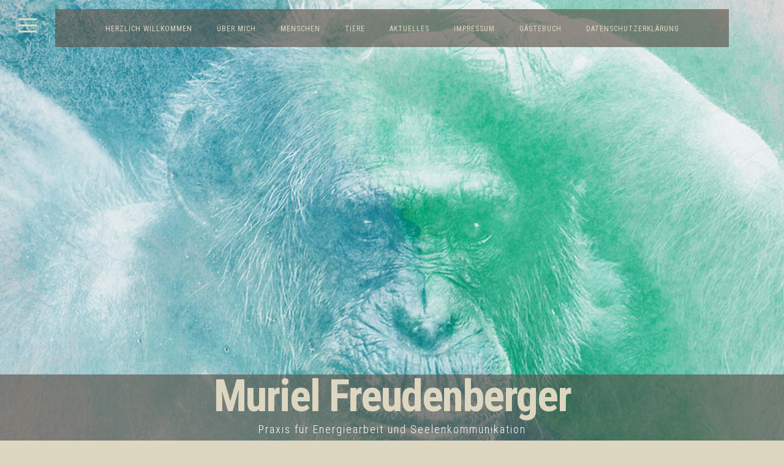

--- FILE ---
content_type: text/css
request_url: https://muriel-freudenberger.de/wp-content/uploads/fonts/9e9779b0ceacdc09db3c8d4fb3f38b7b/font.css?v=1708171266
body_size: 759
content:
/*
 * Font file created by Local Google Fonts 0.22.0
 * Created: Sat, 17 Feb 2024 12:01:03 +0000
 * Handle: fortunato-googlefonts
 * Original URL: //fonts.googleapis.com/css2?family=Roboto+Condensed:wght@300;400;700&amp;display=swap
*/

/* cyrillic-ext */
@font-face {
  font-family: 'Roboto Condensed';
  font-style: normal;
  font-weight: 300;
  font-display: swap;
  src: url(https://muriel-freudenberger.de/wp-content/uploads/fonts/9e9779b0ceacdc09db3c8d4fb3f38b7b/roboto-condensed-cyrillic-ext-v27-normal-300.woff2?c=1708171264) format('woff2');
  unicode-range: U+0460-052F, U+1C80-1C88, U+20B4, U+2DE0-2DFF, U+A640-A69F, U+FE2E-FE2F;
}
/* cyrillic */
@font-face {
  font-family: 'Roboto Condensed';
  font-style: normal;
  font-weight: 300;
  font-display: swap;
  src: url(https://muriel-freudenberger.de/wp-content/uploads/fonts/9e9779b0ceacdc09db3c8d4fb3f38b7b/roboto-condensed-cyrillic-v27-normal-300.woff2?c=1708171264) format('woff2');
  unicode-range: U+0301, U+0400-045F, U+0490-0491, U+04B0-04B1, U+2116;
}
/* greek-ext */
@font-face {
  font-family: 'Roboto Condensed';
  font-style: normal;
  font-weight: 300;
  font-display: swap;
  src: url(https://muriel-freudenberger.de/wp-content/uploads/fonts/9e9779b0ceacdc09db3c8d4fb3f38b7b/roboto-condensed-greek-ext-v27-normal-300.woff2?c=1708171264) format('woff2');
  unicode-range: U+1F00-1FFF;
}
/* greek */
@font-face {
  font-family: 'Roboto Condensed';
  font-style: normal;
  font-weight: 300;
  font-display: swap;
  src: url(https://muriel-freudenberger.de/wp-content/uploads/fonts/9e9779b0ceacdc09db3c8d4fb3f38b7b/roboto-condensed--v27-normal-300.woff2?c=1708171264) format('woff2');
  unicode-range: U+0370-0377, U+037A-037F, U+0384-038A, U+038C, U+038E-03A1, U+03A3-03FF;
}
/* vietnamese */
@font-face {
  font-family: 'Roboto Condensed';
  font-style: normal;
  font-weight: 300;
  font-display: swap;
  src: url(https://muriel-freudenberger.de/wp-content/uploads/fonts/9e9779b0ceacdc09db3c8d4fb3f38b7b/roboto-condensed--v27-normal-300.woff2?c=1708171264) format('woff2');
  unicode-range: U+0102-0103, U+0110-0111, U+0128-0129, U+0168-0169, U+01A0-01A1, U+01AF-01B0, U+0300-0301, U+0303-0304, U+0308-0309, U+0323, U+0329, U+1EA0-1EF9, U+20AB;
}
/* latin-ext */
@font-face {
  font-family: 'Roboto Condensed';
  font-style: normal;
  font-weight: 300;
  font-display: swap;
  src: url(https://muriel-freudenberger.de/wp-content/uploads/fonts/9e9779b0ceacdc09db3c8d4fb3f38b7b/roboto-condensed--v27-normal-300.woff2?c=1708171264) format('woff2');
  unicode-range: U+0100-02AF, U+0304, U+0308, U+0329, U+1E00-1E9F, U+1EF2-1EFF, U+2020, U+20A0-20AB, U+20AD-20C0, U+2113, U+2C60-2C7F, U+A720-A7FF;
}
/* latin */
@font-face {
  font-family: 'Roboto Condensed';
  font-style: normal;
  font-weight: 300;
  font-display: swap;
  src: url(https://muriel-freudenberger.de/wp-content/uploads/fonts/9e9779b0ceacdc09db3c8d4fb3f38b7b/roboto-condensed--v27-normal-300.woff2?c=1708171264) format('woff2');
  unicode-range: U+0000-00FF, U+0131, U+0152-0153, U+02BB-02BC, U+02C6, U+02DA, U+02DC, U+0304, U+0308, U+0329, U+2000-206F, U+2074, U+20AC, U+2122, U+2191, U+2193, U+2212, U+2215, U+FEFF, U+FFFD;
}
/* cyrillic-ext */
@font-face {
  font-family: 'Roboto Condensed';
  font-style: normal;
  font-weight: 400;
  font-display: swap;
  src: url(https://muriel-freudenberger.de/wp-content/uploads/fonts/9e9779b0ceacdc09db3c8d4fb3f38b7b/roboto-condensed-cyrillic-ext-v27-normal-300.woff2?c=1708171264) format('woff2');
  unicode-range: U+0460-052F, U+1C80-1C88, U+20B4, U+2DE0-2DFF, U+A640-A69F, U+FE2E-FE2F;
}
/* cyrillic */
@font-face {
  font-family: 'Roboto Condensed';
  font-style: normal;
  font-weight: 400;
  font-display: swap;
  src: url(https://muriel-freudenberger.de/wp-content/uploads/fonts/9e9779b0ceacdc09db3c8d4fb3f38b7b/roboto-condensed-cyrillic-v27-normal-300.woff2?c=1708171264) format('woff2');
  unicode-range: U+0301, U+0400-045F, U+0490-0491, U+04B0-04B1, U+2116;
}
/* greek-ext */
@font-face {
  font-family: 'Roboto Condensed';
  font-style: normal;
  font-weight: 400;
  font-display: swap;
  src: url(https://muriel-freudenberger.de/wp-content/uploads/fonts/9e9779b0ceacdc09db3c8d4fb3f38b7b/roboto-condensed-greek-ext-v27-normal-300.woff2?c=1708171264) format('woff2');
  unicode-range: U+1F00-1FFF;
}
/* greek */
@font-face {
  font-family: 'Roboto Condensed';
  font-style: normal;
  font-weight: 400;
  font-display: swap;
  src: url(https://muriel-freudenberger.de/wp-content/uploads/fonts/9e9779b0ceacdc09db3c8d4fb3f38b7b/roboto-condensed--v27-normal-300.woff2?c=1708171264) format('woff2');
  unicode-range: U+0370-0377, U+037A-037F, U+0384-038A, U+038C, U+038E-03A1, U+03A3-03FF;
}
/* vietnamese */
@font-face {
  font-family: 'Roboto Condensed';
  font-style: normal;
  font-weight: 400;
  font-display: swap;
  src: url(https://muriel-freudenberger.de/wp-content/uploads/fonts/9e9779b0ceacdc09db3c8d4fb3f38b7b/roboto-condensed--v27-normal-300.woff2?c=1708171264) format('woff2');
  unicode-range: U+0102-0103, U+0110-0111, U+0128-0129, U+0168-0169, U+01A0-01A1, U+01AF-01B0, U+0300-0301, U+0303-0304, U+0308-0309, U+0323, U+0329, U+1EA0-1EF9, U+20AB;
}
/* latin-ext */
@font-face {
  font-family: 'Roboto Condensed';
  font-style: normal;
  font-weight: 400;
  font-display: swap;
  src: url(https://muriel-freudenberger.de/wp-content/uploads/fonts/9e9779b0ceacdc09db3c8d4fb3f38b7b/roboto-condensed--v27-normal-300.woff2?c=1708171264) format('woff2');
  unicode-range: U+0100-02AF, U+0304, U+0308, U+0329, U+1E00-1E9F, U+1EF2-1EFF, U+2020, U+20A0-20AB, U+20AD-20C0, U+2113, U+2C60-2C7F, U+A720-A7FF;
}
/* latin */
@font-face {
  font-family: 'Roboto Condensed';
  font-style: normal;
  font-weight: 400;
  font-display: swap;
  src: url(https://muriel-freudenberger.de/wp-content/uploads/fonts/9e9779b0ceacdc09db3c8d4fb3f38b7b/roboto-condensed--v27-normal-300.woff2?c=1708171264) format('woff2');
  unicode-range: U+0000-00FF, U+0131, U+0152-0153, U+02BB-02BC, U+02C6, U+02DA, U+02DC, U+0304, U+0308, U+0329, U+2000-206F, U+2074, U+20AC, U+2122, U+2191, U+2193, U+2212, U+2215, U+FEFF, U+FFFD;
}
/* cyrillic-ext */
@font-face {
  font-family: 'Roboto Condensed';
  font-style: normal;
  font-weight: 700;
  font-display: swap;
  src: url(https://muriel-freudenberger.de/wp-content/uploads/fonts/9e9779b0ceacdc09db3c8d4fb3f38b7b/roboto-condensed-cyrillic-ext-v27-normal-300.woff2?c=1708171264) format('woff2');
  unicode-range: U+0460-052F, U+1C80-1C88, U+20B4, U+2DE0-2DFF, U+A640-A69F, U+FE2E-FE2F;
}
/* cyrillic */
@font-face {
  font-family: 'Roboto Condensed';
  font-style: normal;
  font-weight: 700;
  font-display: swap;
  src: url(https://muriel-freudenberger.de/wp-content/uploads/fonts/9e9779b0ceacdc09db3c8d4fb3f38b7b/roboto-condensed-cyrillic-v27-normal-300.woff2?c=1708171264) format('woff2');
  unicode-range: U+0301, U+0400-045F, U+0490-0491, U+04B0-04B1, U+2116;
}
/* greek-ext */
@font-face {
  font-family: 'Roboto Condensed';
  font-style: normal;
  font-weight: 700;
  font-display: swap;
  src: url(https://muriel-freudenberger.de/wp-content/uploads/fonts/9e9779b0ceacdc09db3c8d4fb3f38b7b/roboto-condensed-greek-ext-v27-normal-300.woff2?c=1708171264) format('woff2');
  unicode-range: U+1F00-1FFF;
}
/* greek */
@font-face {
  font-family: 'Roboto Condensed';
  font-style: normal;
  font-weight: 700;
  font-display: swap;
  src: url(https://muriel-freudenberger.de/wp-content/uploads/fonts/9e9779b0ceacdc09db3c8d4fb3f38b7b/roboto-condensed--v27-normal-300.woff2?c=1708171264) format('woff2');
  unicode-range: U+0370-0377, U+037A-037F, U+0384-038A, U+038C, U+038E-03A1, U+03A3-03FF;
}
/* vietnamese */
@font-face {
  font-family: 'Roboto Condensed';
  font-style: normal;
  font-weight: 700;
  font-display: swap;
  src: url(https://muriel-freudenberger.de/wp-content/uploads/fonts/9e9779b0ceacdc09db3c8d4fb3f38b7b/roboto-condensed--v27-normal-300.woff2?c=1708171264) format('woff2');
  unicode-range: U+0102-0103, U+0110-0111, U+0128-0129, U+0168-0169, U+01A0-01A1, U+01AF-01B0, U+0300-0301, U+0303-0304, U+0308-0309, U+0323, U+0329, U+1EA0-1EF9, U+20AB;
}
/* latin-ext */
@font-face {
  font-family: 'Roboto Condensed';
  font-style: normal;
  font-weight: 700;
  font-display: swap;
  src: url(https://muriel-freudenberger.de/wp-content/uploads/fonts/9e9779b0ceacdc09db3c8d4fb3f38b7b/roboto-condensed--v27-normal-300.woff2?c=1708171264) format('woff2');
  unicode-range: U+0100-02AF, U+0304, U+0308, U+0329, U+1E00-1E9F, U+1EF2-1EFF, U+2020, U+20A0-20AB, U+20AD-20C0, U+2113, U+2C60-2C7F, U+A720-A7FF;
}
/* latin */
@font-face {
  font-family: 'Roboto Condensed';
  font-style: normal;
  font-weight: 700;
  font-display: swap;
  src: url(https://muriel-freudenberger.de/wp-content/uploads/fonts/9e9779b0ceacdc09db3c8d4fb3f38b7b/roboto-condensed--v27-normal-300.woff2?c=1708171264) format('woff2');
  unicode-range: U+0000-00FF, U+0131, U+0152-0153, U+02BB-02BC, U+02C6, U+02DA, U+02DC, U+0304, U+0308, U+0329, U+2000-206F, U+2074, U+20AC, U+2122, U+2191, U+2193, U+2212, U+2215, U+FEFF, U+FFFD;
}
